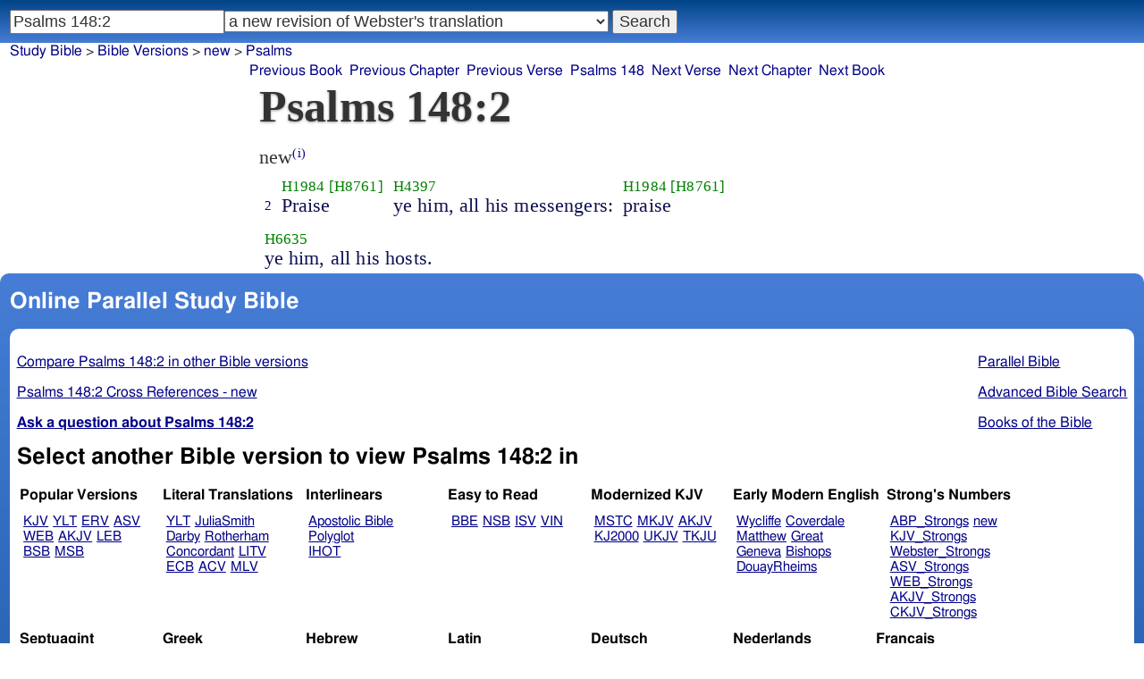

--- FILE ---
content_type: text/html; charset=utf-8
request_url: https://www.studybible.info/new/Psalms%20148:2
body_size: 7286
content:
<!DOCTYPE html><html lang="en"><head><meta http-equiv="Content-Type" content="text/html; charset=UTF-8" /><title>Psalms 148:2 Praise ye him, all his messengers: praise ye him, all his hosts.</title><meta name="Description" content="Praise ye him, all his messengers: praise ye him, all his hosts. new Psalms 148:2" /><link rel="canonical" href="//studybible.info/KJV_Strongs/Psalms%20148:2" /><link rel="stylesheet" type="text/css" href="/style.css" /><meta name="viewport" content="width=device-width,initial-scale=1" /><style type="text/css">.passage {clear:both;}</style><meta name="application-name" content="Study Bible"/><meta name="msapplication-TileColor" content="#004487" /><meta name="msapplication-TileImage" content="bcb65afa-dcde-4490-9eec-83e5df3ae944.png" /><!-- Google tag (gtag.js) -->
<script async src="https://www.googletagmanager.com/gtag/js?id=G-0SR9GHF6RE"></script>
<script>
  window.dataLayer = window.dataLayer || [];
  function gtag(){dataLayer.push(arguments);}
  gtag('js', new Date());

  gtag('config', 'G-0SR9GHF6RE');
</script>
</head><body><div id="box_container"><div id="main_box"><div class="maintext"><header><h1>Psalms 148:2</h1></header><section><div class="parallel_passages_container"><div class="parallel_passages"><article><div class="passage row new">new<sup><a class="version_info" href="/version/new" title="a new revision of Webster's translation">(i)</a></sup>

<div>
<span class="unit">
<span class="strongs">&nbsp;</span>
<span class="ref english"><a href="/new/Psalms%20148:2">2</a></span>
</span>
<span class="unit">
<span class="strongs"><a class="strongs" href="/strongs/H1984" title="H1984">H1984</a> <a class="strongs" href="/strongs/H8761" title="H8761">[H8761]</a></span>
<span class="english">Praise</span>
</span>
<span class="unit">
<span class="strongs"><a class="strongs" href="/strongs/H4397" title="H4397">H4397</a></span>
<span class="english">ye him, all his messengers:</span>
</span>
<span class="unit">
<span class="strongs"><a class="strongs" href="/strongs/H1984" title="H1984">H1984</a> <a class="strongs" href="/strongs/H8761" title="H8761">[H8761]</a></span>
<span class="english">praise</span>
</span>
<span class="unit">
<span class="strongs"><a class="strongs" href="/strongs/H6635" title="H6635">H6635</a></span>
<span class="english">ye him, all his hosts. </span>
</span>
</div></div></article></div></div></section></div><div style="display:block;float:left;clear:left;" class="social_icons"><script type="text/javascript" src="//s7.addthis.com/js/300/addthis_widget.js#pubid=ra-4f42d3473442b89e" async="async"></script>
<div class="addthis_sharing_toolbox"></div></div></div><div id="study_box"><nav><div class="bfooter"><h2>Online Parallel Study Bible</h2><div class="footer_text"><div style="clear:both;padding-top:.25em;"><div style="display:block;float:right;margin-left:1em;"><p><a href="/parallel-bible">Parallel Bible</a></p><p><a href="/bible-search">Advanced Bible Search</a></p><p><a href="/browse/" style="">Books of the Bible</a></p></div><p><a href="/compare/Psalms%20148:2" title="Psalms 148:2 Online Parallel Study Bible">Compare Psalms 148:2 in other Bible versions</a></p><p><a href="/cross-references/new/Psalms%20148:2">Psalms 148:2 Cross References - new</a></p><p><a href="http://ask.studybible.info/"><b>Ask a question about Psalms 148:2</b></a></p></div><h2>Select another Bible version to view Psalms 148:2 in</h2><div style="background-color:white;font-size:95%;"><div class="versions_list"><h3>Popular Versions</h3><ul><li><a href="/KJV/Psalms%20148:2" title="King James Version">KJV</a></li><li><a href="/YLT/Psalms%20148:2" title="Young's Literal Translation">YLT</a></li><li><a href="/ERV/Psalms%20148:2" title="English Revised Version">ERV</a></li><li><a href="/ASV/Psalms%20148:2" title="American Standard Version">ASV</a></li><li><a href="/WEB/Psalms%20148:2" title="World English Bible">WEB</a></li><li><a href="/AKJV/Psalms%20148:2" title="American King James Version">AKJV</a></li><li><a href="/LEB/Psalms%20148:2" title="Lexham English Bible">LEB</a></li><li><a href="/BSB/Psalms%20148:2" title="Berean Standard Bible">BSB</a></li><li><a href="/MSB/Psalms%20148:2" title="Majority Standard Bible">MSB</a></li></ul></div><div class="versions_list"><h3>Literal Translations</h3><ul><li><a href="/YLT/Psalms%20148:2" title="Young's Literal Translation">YLT</a></li><li><a href="/JuliaSmith/Psalms%20148:2" title="Julia Smith Translation">JuliaSmith</a></li><li><a href="/Darby/Psalms%20148:2" title="John Nelson Darby Translation">Darby</a></li><li><a href="/Rotherham/Psalms%20148:2" title="Rotherham's Emphasized Bible">Rotherham</a></li><li><a href="/CLV/Psalms%20148:2" title="Concordant Literal Version">Concordant</a></li><li><a href="/LITV/Psalms%20148:2" title="Green's Literal Translation">LITV</a></li><li><a href="/ECB/Psalms%20148:2" title="exeGeses Companion Bible">ECB</a></li><li><a href="/ACV/Psalms%20148:2" title="A Conservative Version">ACV</a></li><li><a href="/MLV/Psalms%20148:2" title="Modern Literal Version">MLV</a></li></ul></div><div class="versions_list"><h3>Interlinears</h3><ul><li><a href="/interlinear/Psalms%20148:2" title="Apostolic Bible Polyglot Greek-English Interlinear">Apostolic Bible Polyglot</a></li><li><a href="/IHOT/Psalms%20148:2" title="Interlinear Hebrew Old Testament">IHOT</a></li></ul></div><div class="versions_list"><h3>Easy to Read</h3><ul><li><a href="/BBE/Psalms%20148:2" title="Bible in Basic English">BBE</a></li><li><a href="/NSB/Psalms%20148:2" title="New Simplified Bible">NSB</a></li><li><a href="/ISV/Psalms%20148:2" title="International Standard Version">ISV</a></li><li><a href="/VIN/Psalms%20148:2" title="Venerably Illuminating Narrative">VIN</a></li></ul></div><div class="versions_list"><h3>Modernized KJV</h3><ul><li><a href="/MSTC/Psalms%20148:2" title="Modern Spelling Tyndale-Coverdale">MSTC</a></li><li><a href="/MKJV/Psalms%20148:2" title="Modern King James Version">MKJV</a></li><li><a href="/AKJV/Psalms%20148:2" title="American King James Version">AKJV</a></li><li><a href="/KJ2000/Psalms%20148:2" title="King James 2000">KJ2000</a></li><li><a href="/UKJV/Psalms%20148:2" title="Updated King James Version">UKJV</a></li><li><a href="/TKJU/Psalms%20148:2" title="Timeless King James Update">TKJU</a></li></ul></div><div class="versions_list"><h3>Early Modern English</h3><ul><li><a href="/Wycliffe/Psalms%20148:2" title="John Wycliffe's Translation">Wycliffe</a></li><li><a href="/Coverdale/Psalms%20148:2" title="Coverdale's Translation">Coverdale</a></li><li><a href="/Matthew/Psalms%20148:2" title="Matthew Bible">Matthew</a></li><li><a href="/Great/Psalms%20148:2" title="Great Bible">Great</a></li><li><a href="/Geneva/Psalms%20148:2" title="Geneva Bible">Geneva</a></li><li><a href="/Bishops/Psalms%20148:2" title="Bishops Bible">Bishops</a></li><li><a href="/DouayRheims/Psalms%20148:2" title="Catholic Douay-Rheims Bible">DouayRheims</a></li></ul></div><div class="versions_list"><h3>Strong's Numbers</h3><ul><li><a href="/ABP_Strongs/Psalms%20148:2" title="Apostolic Bible Polyglot English">ABP_Strongs</a></li><li><a href="/new/Psalms%20148:2" title="a new revision of Webster's translation">new</a></li><li><a href="/KJV_Strongs/Psalms%20148:2" title="KJV with Strong's numbers">KJV_Strongs</a></li><li><a href="/Webster_Strongs/Psalms%20148:2" title="Webster's KJV revision with Strong's">Webster_Strongs</a></li><li><a href="/ASV_Strongs/Psalms%20148:2" title="American Standard Version with Strong's">ASV_Strongs</a></li><li><a href="/WEB_Strongs/Psalms%20148:2" title="World English Bible with Strong's">WEB_Strongs</a></li><li><a href="/AKJV_Strongs/Psalms%20148:2" title="American King James Version with Strong's">AKJV_Strongs</a></li><li><a href="/CKJV_Strongs/Psalms%20148:2" title="Crossword Project KJV with Strong's">CKJV_Strongs</a></li></ul></div><div class="versions_list"><h3>Septuagint</h3><ul><li><a href="/Thomson/Psalms%20148:2" title="Charles Thomson Translation">Thomson</a></li><li><a href="/Brenton/Psalms%20148:2" title="Brenton English Septuagint Translation">Brenton</a></li><li><a href="/Brenton_Greek/Psalms%20148:2" title="Brenton Greek Septuagint">Brenton_Greek</a></li><li><a href="/CAB/Psalms%20148:2" title="Complete Apostle's Bible">CAB</a></li><li><a href="/LXX2012/Psalms%20148:2" title="LXX2012: Septuagint in American English">LXX2012</a></li></ul></div><div class="versions_list"><h3>Greek</h3><ul><li><a href="/ABP_GRK/Psalms%20148:2" title="Apostolic Bible Polyglot Greek">ABP_GRK</a></li><li><a href="/LXX_WH/Psalms%20148:2" title="Septuagint OT and Westcott-Hort NT">LXX_WH</a></li><li><a href="/Brenton_Greek/Psalms%20148:2" title="Brenton Greek Septuagint">Brenton_Greek</a></li></ul></div><div class="versions_list"><h3>Hebrew</h3><ul><li><a href="/HOT/Psalms%20148:2" title="Hebrew Old Testament">HOT</a></li><li><a href="/IHOT/Psalms%20148:2" title="Interlinear Hebrew Old Testament">IHOT</a></li></ul></div><div class="versions_list"><h3>Latin</h3><ul><li><a href="/Vulgate/Psalms%20148:2" title="Latin Vulgate">Vulgate</a></li><li><a href="/Clementine_Vulgate/Psalms%20148:2" title="Clementine Vulgate">Clemetine Vulgate</a></li></ul></div><div class="versions_list"><h3>Deutsch</h3><ul><li><a href="/Luther1545/Psalms%20148:2" title="German 1545 Luther Bible">Luther1545</a></li><li><a href="/Luther1545_Strongs/Psalms%20148:2" title="German 1545 Luther Bible with Strong's">Luther1545_Strongs</a></li><li><a href="/Luther1912/Psalms%20148:2" title="German 1912 Luther Bible">Luther1912</a></li><li><a href="/Luther1912_Strongs/Psalms%20148:2" title="German 1912 Luther Bible with Strong's">Luther1912_Strongs</a></li><li><a href="/ELB1871/Psalms%20148:2" title="German 1871 Elberfelder Bible">ELB1871</a></li><li><a href="/ELB1905/Psalms%20148:2" title="German 1905 Elberfelder Bible">ELB1905</a></li><li><a href="/ELB1905_Strongs/Psalms%20148:2" title="German 1905 Elberfelder Bible with Strong's">ELB1905_Strongs</a></li></ul></div><div class="versions_list"><h3>Nederlands</h3><ul><li><a href="/DSV/Psalms%20148:2" title="Dutch Statenvertaling">DSV</a></li><li><a href="/DSV_Strongs/Psalms%20148:2" title="Dutch Statenvertaling with Strong's">DSV_Strongs</a></li></ul></div><div class="versions_list"><h3>Français</h3><ul><li><a href="/Giguet/Psalms%20148:2" title="Traduction française de la Septante par Giguet">Giguet</a></li><li><a href="/DarbyFR/Psalms%20148:2" title="French Darby Bible">DarbyFR</a></li><li><a href="/Martin/Psalms%20148:2" title="French Martin Bible">Martin</a></li><li><a href="/Segond/Psalms%20148:2" title="French Traduction de Louis Segond">Segond</a></li><li><a href="/Segond_Strongs/Psalms%20148:2" title="French Traduction de Louis Segond avec Strong's">Segond_Strongs</a></li></ul></div><div class="versions_list"><h3>Español</h3><ul><li><a href="/SE/Psalms%20148:2" title="Spanish Las Sagradas Escrituras">Sagradas Escrituras</a></li><li><a href="/ReinaValera/Psalms%20148:2" title="Spanish Reina-Valera">ReinaValera</a></li><li><a href="/JBS/Psalms%20148:2" title="Spanish Jubilee Bible">JBS</a></li></ul></div><div class="versions_list"><h3>汉语</h3><ul><li><a href="/CUV/Psalms%20148:2" title="Chinese Union Version Traditional">CUV</a></li><li><a href="/CUV_Strongs/Psalms%20148:2" title="Chinese Union Version Traditional with Strong's">CUV_Strongs</a></li><li><a href="/CUVS/Psalms%20148:2" title="Chinese Union Version Simplified">CUVS</a></li><li><a href="/CUVS_Strongs/Psalms%20148:2" title="Chinese Union Version Simplified with Strong's">CUVS_Strongs</a></li></ul></div><div class="versions_list"><h3>Other English Versions</h3><ul><li><a href="/KJV_Cambridge/Psalms%20148:2" title="KJV Pure Cambridge Edition">KJV_Cambridge</a></li><li><a href="/Thomson/Psalms%20148:2" title="Charles Thomson Translation">Thomson</a></li><li><a href="/Webster/Psalms%20148:2" title="Noah Webster's KJV revision">Webster</a></li><li><a href="/Leeser/Psalms%20148:2" title="Leeser Old Testament">Leeser</a></li><li><a href="/JPS_ASV_Byz/Psalms%20148:2" title="JPS OT with ASV Byzantine NT">JPS_ASV_Byz</a></li><li><a href="/NHEB/Psalms%20148:2" title="New Heart English Bible">NHEB</a></li><li><a href="/EJ2000/Psalms%20148:2" title="English Jubilee 2000">EJ2000</a></li><li><a href="/CAB/Psalms%20148:2" title="Complete Apostle's Bible">CAB</a></li></ul></div><div class="versions_list"><h3>Other Languages</h3><ul><li><a href="/Albanian/Psalms%20148:2" title="Albanian Bible">Albanian</a></li><li><a href="/RST/Psalms%20148:2" title="Russian Synodal Translation">RST</a></li><li><a href="/Arabic/Psalms%20148:2" title="Smith and van Dyck's Arabic Bible">Arabic</a></li><li><a href="/Bulgarian/Psalms%20148:2" title="Veren's Contemporary Bulgarian Bible">Bulgarian</a></li><li><a href="/Croatian/Psalms%20148:2" title="Croatian Bible">Croatian</a></li><li><a href="/BKR/Psalms%20148:2" title="Czech Bible Kralicka">BKR</a></li><li><a href="/Danish/Psalms%20148:2" title="Dansk Bibel">Danish</a></li><li><a href="/Esperanto/Psalms%20148:2" title="Esperanto Londona Biblio">Esperanto</a></li><li><a href="/Finnish/Psalms%20148:2" title="Finnish Biblia 1776">Finnish</a></li><li><a href="/FinnishPR/Psalms%20148:2" title="Finnish Pyhä Raamattu">FinnishPR</a></li><li><a href="/Haitian/Psalms%20148:2" title="Haitian Creole Bible">Haitian</a></li><li><a href="/Hungarian/Psalms%20148:2" title="Hungarian Vizsoly (Karoli) Biblia">Hungarian</a></li><li><a href="/Indonesian/Psalms%20148:2" title="Indonesian Bahasa Seharihari">Indonesian</a></li><li><a href="/Italian/Psalms%20148:2" title="Italian Giovanni Diodati Bibbia 1649">Italian</a></li><li><a href="/ItalianRiveduta/Psalms%20148:2" title="Italian Riveduta Bibbia 1927">Italian Riveduta</a></li><li><a href="/Korean/Psalms%20148:2" title="Korean Bible">Korean</a></li><li><a href="/Lithuanian/Psalms%20148:2" title="Lithuanian Bible">Lithuanian</a></li><li><a href="/PBG/Psalms%20148:2" title="Polska Biblia Gdańska (1881)">PBG</a></li><li><a href="/Portuguese/Psalms%20148:2" title="Portuguese Almeida Atualizada">Portuguese</a></li><li><a href="/Norwegian/Psalms%20148:2" title="Norwegian Det Norsk Bibelselskap">Norwegian</a></li><li><a href="/Romanian/Psalms%20148:2" title="Romanian Cornilescu">Romanian</a></li><li><a href="/Ukrainian/Psalms%20148:2" title="Ukrainian Bible">Ukrainian</a></li></ul></div></div><p style="clear:both;">&nbsp;</p></div><h3 class="tsk">Treasury of Scripture Knowledge</h3><div class="footer_text">
<br /> all his angels.
<br /> <a class="reference" href="/new/Psalms%20103:20" title="Psalms 103:20 new">Psalms 103:20</a>; <a class="reference" href="/new/Psalms%20103:21" title="Psalms 103:21 new">Psalms 103:21</a>; <a class="reference" href="/new/Job%2038:7" title="Job 38:7 new">Job 38:7</a>; <a class="reference" href="/new/Isaiah%206:2-4" title="Isaiah 6:2-4 new">Isaiah 6:2-4</a>; <a class="reference" href="/new/Ezekiel%203:12" title="Ezekiel 3:12 new">Ezekiel 3:12</a>; <a class="reference" href="/new/Revelation%205:11-13" title="Revelation 5:11-13 new">Revelation 5:11-13</a>
<br /> all his hosts.
<br /> <a class="reference" href="/new/Genesis%202:1" title="Genesis 2:1 new">Genesis 2:1</a></div></div></nav></div>
<div id="nav_box"><nav><div id="unified_form" class="navigation_form">
    <form method="post" action="">
      <input style="passage_input" name="query" size="22" type="search" value="Psalms 148:2" placeholder="Scripture Reference or Keyword" title="Enter a word or a scripture reference" /><select class="version_select_list" title="Bible versions" name="version[]"><optgroup label="Popular Versions"><option value="AKJV">American King James Version</option><option value="ASV">American Standard Version</option><option value="BSB">Berean Standard Bible</option><option value="ERV">English Revised Version</option><option value="KJV">King James Version</option><option value="LEB">Lexham English Bible</option><option value="MSB">Majority Standard Bible</option><option value="WEB">World English Bible</option><option value="YLT">Young's Literal Translation</option></optgroup><optgroup label="Literal Translations"><option value="ACV">A Conservative Version</option><option value="BLB">Berean Literal Bible</option><option value="CLV">Concordant Literal Version</option><option value="Diaglott">Emphatic Diaglott New Testament</option><option value="Godbey">Godbey New Testament</option><option value="LITV">Green's Literal Translation</option><option value="Darby">John Nelson Darby Translation</option><option value="JuliaSmith">Julia Smith Translation</option><option value="MLV">Modern Literal Version</option><option value="Rotherham">Rotherham's Emphasized Bible</option><option value="YLT">Young's Literal Translation</option><option value="ECB">exeGeses Companion Bible</option></optgroup><optgroup label="Interlinears"><option value="ACVI">A Conservative Version Interlinear</option><option value="BIB">Berean Interlinear Bible</option><option value="IGNT">Interlinear Greek New Testament</option><option value="IHOT">Interlinear Hebrew Old Testament</option></optgroup><optgroup label="Easy to Read"><option value="AUV">An Understandable Version</option><option value="BBE">Bible in Basic English</option><option value="ISV">International Standard Version</option><option value="JMNT">Jonathan Mitchell New Testament</option><option value="NSB">New Simplified Bible</option><option value="VIN">Venerably Illuminating Narrative</option><option value="WNT">Weymouth New Testament</option></optgroup><optgroup label="Modernized KJV"><option value="AKJV">American King James Version</option><option value="KJ2000">King James 2000</option><option value="KJC">King James Clarified</option><option value="MKJV">Modern King James Version</option><option value="MSTC">Modern Spelling Tyndale-Coverdale</option><option value="RKJNT">Revised King James New Testament</option><option value="TKJU">Timeless King James Update</option><option value="UKJV">Updated King James Version</option></optgroup><optgroup label="Early Modern English"><option value="Bishops">Bishops Bible</option><option value="DouayRheims">Catholic Douay-Rheims Bible</option><option value="Coverdale">Coverdale's Translation</option><option value="Geneva">Geneva Bible</option><option value="Great">Great Bible</option><option value="Wycliffe">John Wycliffe's Translation</option><option value="Matthew">Matthew Bible</option><option value="WestSaxon1175">West Saxon Gospels, c. 1175</option><option value="WestSaxon990">West Saxon Gospels, c. 990</option><option value="Tyndale">William Tyndale's Translation</option></optgroup><optgroup label="Strong's Numbers"><option value="AKJV_Strongs">American King James Version with Strong's</option><option value="ASV_Strongs">American Standard Version with Strong's</option><option value="ABP_Strongs">Apostolic Bible Polyglot English</option><option value="CKJV_Strongs">Crossword Project KJV with Strong's</option><option value="KJV_Strongs">KJV with Strong's numbers</option><option value="Webster_Strongs">Webster's KJV revision with Strong's</option><option value="WEB_Strongs">World English Bible with Strong's</option><option value="new" selected="selected">a new revision of Webster's translation</option></optgroup><optgroup label="Septuagint"><option value="Brenton">Brenton English Septuagint Translation</option><option value="Brenton_Greek">Brenton Greek Septuagint</option><option value="Thomson">Charles Thomson Translation</option><option value="CAB">Complete Apostle's Bible</option><option value="LXX2012">LXX2012: Septuagint in American English</option><option value="Ottley">R.R. Ottley translation of Isaiah from the LXX</option></optgroup><optgroup label="Greek"><option value="ACVI">A Conservative Version Interlinear</option><option value="ABP_GRK">Apostolic Bible Polyglot Greek</option><option value="BGB">Berean Greek Bible</option><option value="BIB">Berean Interlinear Bible</option><option value="Brenton_Greek">Brenton Greek Septuagint</option><option value="IGNT">Interlinear Greek New Testament</option><option value="Nestle">Nestle Greek New Testament</option><option value="RP">Robinson-Pierpont Byzantine Greek New Testament</option><option value="SBLGNT">SBL Greek New Testament</option><option value="TR">Scrivener's Textus Receptus</option><option value="LXX_WH">Septuagint OT and Westcott-Hort NT</option><option value="Stephanus">Stephanus Greek New Testament 1550</option><option value="Tischendorf">Tischendorf Greek New Testament</option><option value="Tregelles">Tregelles Greek New Testament</option><option value="f35">f35 group of Byzantine manuscripts</option></optgroup><optgroup label="Hebrew"><option value="HOT">Hebrew Old Testament</option><option value="IHOT">Interlinear Hebrew Old Testament</option></optgroup><optgroup label="Latin"><option value="Clementine_Vulgate">Clementine Vulgate</option><option value="Vulgate">Latin Vulgate</option></optgroup><optgroup label="Syriac"><option value="Etheridge">Etheridge's Peschito Syriac NT</option><option value="Lamsa">Lamsa's Aramaic Peshitta NT</option><option value="Murdock">Murdock's Syriac Peshitta NT</option><option value="Peshitta">Syriac Peshitta</option></optgroup><optgroup label="Deutsch"><option value="Luther1545">German 1545 Luther Bible</option><option value="Luther1545_Strongs">German 1545 Luther Bible with Strong's</option><option value="ELB1871">German 1871 Elberfelder Bible</option><option value="ELB1871_Strongs">German 1871 Elberfelder Bible with Strong's</option><option value="ELB1905">German 1905 Elberfelder Bible</option><option value="ELB1905_Strongs">German 1905 Elberfelder Bible with Strong's</option><option value="Luther1912">German 1912 Luther Bible</option><option value="Luther1912_Strongs">German 1912 Luther Bible with Strong's</option></optgroup><optgroup label="Nederlands"><option value="DSV">Dutch Statenvertaling</option><option value="DSV_Strongs">Dutch Statenvertaling with Strong's</option></optgroup><optgroup label="Français"><option value="DarbyFR">French Darby Bible</option><option value="Martin">French Martin Bible</option><option value="Segond">French Traduction de Louis Segond</option><option value="Segond_Strongs">French Traduction de Louis Segond avec Strong's</option><option value="Giguet">Traduction française de la Septante par Giguet</option></optgroup><optgroup label="Español"><option value="JBS">Spanish Jubilee Bible</option><option value="SE">Spanish Las Sagradas Escrituras</option><option value="ReinaValera">Spanish Reina-Valera</option></optgroup><optgroup label="汉语"><option value="CUVS">Chinese Union Version Simplified</option><option value="CUVS_Strongs">Chinese Union Version Simplified with Strong's</option><option value="CUV">Chinese Union Version Traditional</option><option value="CUV_Strongs">Chinese Union Version Traditional with Strong's</option></optgroup><optgroup label="Other English Versions"><option value="ABU">American Bible Union New Testament</option><option value="Anderson">Anderson New Testament</option><option value="Thomson">Charles Thomson Translation</option><option value="Common">Common Edition New Testament</option><option value="CAB">Complete Apostle's Bible</option><option value="Mace">Daniel Mace New Testament</option><option value="EJ2000">English Jubilee 2000</option><option value="Goodspeed">Goodspeed New Testament</option><option value="JPS_ASV_Byz">JPS OT with ASV Byzantine NT</option><option value="Moffatt">James Moffatt New Testament</option><option value="Wesley">John Wesley New Testament</option><option value="KJV_Cambridge">KJV Pure Cambridge Edition</option><option value="Leeser">Leeser Old Testament</option><option value="Living_Oracles">Living Oracles New Testament</option><option value="MNT">Montgomery New Testament</option><option value="NHEB">New Heart English Bible</option><option value="Webster">Noah Webster's KJV revision</option><option value="Noyes">Noyes New Testament</option><option value="RYLT">Revised Young's Literal Translation New Testament</option><option value="Riverside">Riverside New Testament</option><option value="Sawyer">Sawyer New Testament</option><option value="Haweis">Thomas Haweis New Testament</option><option value="Twentieth_Century">Twentieth Century New Testament</option><option value="WPNT">Wilbur Pickering New Testament</option><option value="Whiston">William Whiston New Testament</option><option value="Williams">Williams New Testament</option><option value="Worrell">Worrell New Testament</option><option value="Worsley">Worsley New Testament</option></optgroup><optgroup label="Other Languages"><option value="Albanian">Albanian Bible</option><option value="Amharic">Amharic New Testament</option><option value="Basque">Basque Navarro-Labourdin NT</option><option value="Breton">Breton</option><option value="Croatian">Croatian Bible</option><option value="BKR">Czech Bible Kralicka</option><option value="Danish">Dansk Bibel</option><option value="ArmenianEastern">Eastern Armenian Bible</option><option value="Esperanto">Esperanto Londona Biblio</option><option value="Estonian">Estonian Bible</option><option value="Finnish">Finnish Biblia 1776</option><option value="FinnishPR">Finnish Pyhä Raamattu</option><option value="Georgian">Georgian</option><option value="Haitian">Haitian Creole Bible</option><option value="Hungarian">Hungarian Vizsoly (Karoli) Biblia</option><option value="Indonesian">Indonesian Bahasa Seharihari</option><option value="Italian">Italian Giovanni Diodati Bibbia 1649</option><option value="ItalianRiveduta">Italian Riveduta Bibbia 1927</option><option value="Japanese">Japanese Bungo-yaku/Taisho-kaiyaku</option><option value="Kabyle">Kabyle NT</option><option value="Korean">Korean Bible</option><option value="Latvian">Latvian NT</option><option value="Lithuanian">Lithuanian Bible</option><option value="ManxGaelic">Manx Gaelic</option><option value="Norwegian">Norwegian Det Norsk Bibelselskap</option><option value="PBG">Polska Biblia Gdańska (1881)</option><option value="Portuguese">Portuguese Almeida Atualizada</option><option value="Romanian">Romanian Cornilescu</option><option value="RST">Russian Synodal Translation</option><option value="Arabic">Smith and van Dyck's Arabic Bible</option><option value="Ukrainian">Ukrainian Bible</option><option value="UkrainianNT">Ukrainian NT</option><option value="Bulgarian">Veren's Contemporary Bulgarian Bible</option><option value="Armenian">Western Armenian New Testament</option></optgroup></select>
      <input type="submit" value="Search"/>
    <input name="type" type="text" value="unified" style="display:none;" />
    </form>
</div></nav></div>
<div id="breadcrumb_box"><nav><div class="site_breadcrumb"><a href="/">Study Bible</a> &gt; <a href="/version/">Bible Versions</a> &gt; <a href="/new">new</a> &gt; <a href="/new/Psalms">Psalms</a></div><div class="next_prev len10"><ul><li><a class="prev_book" href="/new/Job" title="Job">Previous Book</a></li><li><a class="prev_chapter" href="/new/Psalms%20147" title="Psalms 147">Previous Chapter</a></li><li><a class="prev_verse" href="/new/Psalms%20148:1" title="Psalms 148:1">Previous Verse</a></li><li><a class="current_chapter" href="/new/Psalms%20148" title="Psalms 148">Psalms 148</a></li><li><a class="next_verse" href="/new/Psalms%20148:3" title="Psalms 148:3">Next Verse</a></li><li><a class="next_chapter" href="/new/Psalms%20149" title="Psalms 149">Next Chapter</a></li><li><a class="next_book" href="/new/Proverbs" title="Proverbs">Next Book</a></li></ul></div></nav></div></div><footer><div class="toc"><ul><li><a href="/">Study Bible</a></li><li><a href="https://ask.studybible.info/">Questions and Answers</a></li><li><a href="/strongs/">Strong's Concordance and Lexicon</a></li><li><a href="/version/">Bible Versions</a></li><li><a href="/thompson-chain/" title="Thompson-Chain References">Thompson-Chain</a></li><li><a href="/berry/" title="Berry's NT Synonyms">Berry's</a></li><li><a href="/trench/" title="Trench's NT Synonyms">Trench's</a></li><li><a href="/vines/" title="Vine's Expository Dictionary of NT Words">Vine's</a></li><li><a href="/interlinear/">Apostolic Bible</a></li></ul></div></footer></body></html>